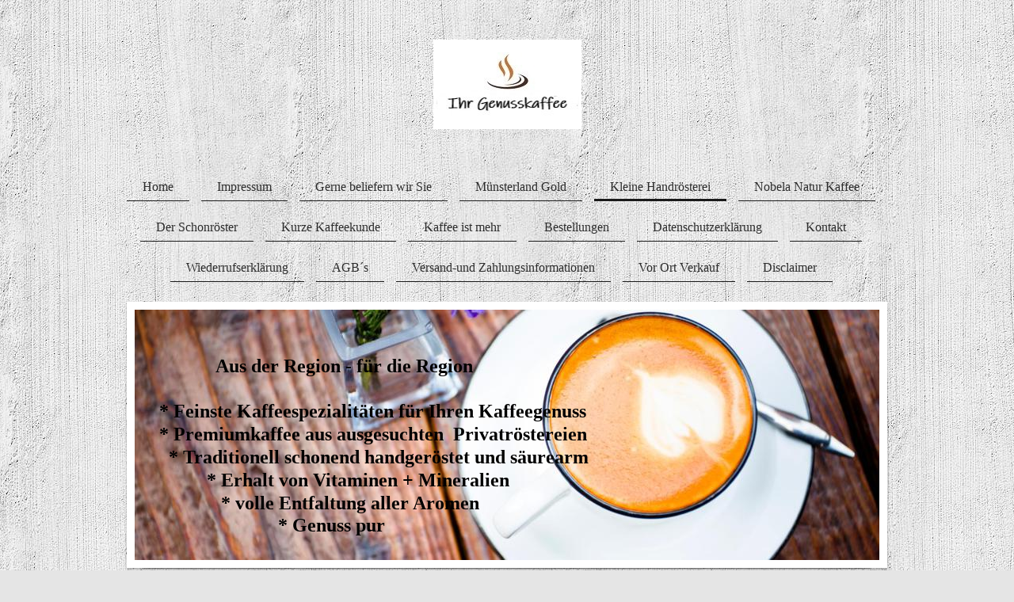

--- FILE ---
content_type: text/html; charset=UTF-8
request_url: https://www.roesterei-kaffeegenuss.de/kleine-handr%C3%B6sterei/
body_size: 7514
content:
<!DOCTYPE html>
<html lang="de"  ><head prefix="og: http://ogp.me/ns# fb: http://ogp.me/ns/fb# business: http://ogp.me/ns/business#">
    <meta http-equiv="Content-Type" content="text/html; charset=utf-8"/>
    <meta name="generator" content="IONOS MyWebsite"/>
        
    <link rel="dns-prefetch" href="//cdn.website-start.de/"/>
    <link rel="dns-prefetch" href="//119.mod.mywebsite-editor.com"/>
    <link rel="dns-prefetch" href="https://119.sb.mywebsite-editor.com/"/>
    <link rel="shortcut icon" href="//cdn.website-start.de/favicon.ico"/>
        <title>Genusskaffee Volker Dutz - Kleine Handrösterei</title>
    <style type="text/css">@media screen and (max-device-width: 1024px) {.diyw a.switchViewWeb {display: inline !important;}}</style>
    <style type="text/css">@media screen and (min-device-width: 1024px) {
            .mediumScreenDisabled { display:block }
            .smallScreenDisabled { display:block }
        }
        @media screen and (max-device-width: 1024px) { .mediumScreenDisabled { display:none } }
        @media screen and (max-device-width: 568px) { .smallScreenDisabled { display:none } }
                @media screen and (min-width: 1024px) {
            .mobilepreview .mediumScreenDisabled { display:block }
            .mobilepreview .smallScreenDisabled { display:block }
        }
        @media screen and (max-width: 1024px) { .mobilepreview .mediumScreenDisabled { display:none } }
        @media screen and (max-width: 568px) { .mobilepreview .smallScreenDisabled { display:none } }</style>
    <meta name="viewport" content="width=device-width, initial-scale=1, maximum-scale=1, minimal-ui"/>

<meta name="format-detection" content="telephone=no"/>
        <meta name="keywords" content="Angebot, Kompetenz, Beratung"/>
            <meta name="description" content="Neue Seite"/>
            <meta name="robots" content="index,follow"/>
        <link href="//cdn.website-start.de/templates/2113/style.css?1763478093678" rel="stylesheet" type="text/css"/>
    <link href="https://www.roesterei-kaffeegenuss.de/s/style/theming.css?1692282965" rel="stylesheet" type="text/css"/>
    <link href="//cdn.website-start.de/app/cdn/min/group/web.css?1763478093678" rel="stylesheet" type="text/css"/>
<link href="//cdn.website-start.de/app/cdn/min/moduleserver/css/de_DE/common,shoppingbasket?1763478093678" rel="stylesheet" type="text/css"/>
    <link href="//cdn.website-start.de/app/cdn/min/group/mobilenavigation.css?1763478093678" rel="stylesheet" type="text/css"/>
    <link href="https://119.sb.mywebsite-editor.com/app/logstate2-css.php?site=302513209&amp;t=1768652013" rel="stylesheet" type="text/css"/>

<script type="text/javascript">
    /* <![CDATA[ */
var stagingMode = '';
    /* ]]> */
</script>
<script src="https://119.sb.mywebsite-editor.com/app/logstate-js.php?site=302513209&amp;t=1768652013"></script>

    <link href="//cdn.website-start.de/templates/2113/print.css?1763478093678" rel="stylesheet" media="print" type="text/css"/>
    <script type="text/javascript">
    /* <![CDATA[ */
    var systemurl = 'https://119.sb.mywebsite-editor.com/';
    var webPath = '/';
    var proxyName = '';
    var webServerName = 'www.roesterei-kaffeegenuss.de';
    var sslServerUrl = 'https://www.roesterei-kaffeegenuss.de';
    var nonSslServerUrl = 'http://www.roesterei-kaffeegenuss.de';
    var webserverProtocol = 'http://';
    var nghScriptsUrlPrefix = '//119.mod.mywebsite-editor.com';
    var sessionNamespace = 'DIY_SB';
    var jimdoData = {
        cdnUrl:  '//cdn.website-start.de/',
        messages: {
            lightBox: {
    image : 'Bild',
    of: 'von'
}

        },
        isTrial: 0,
        pageId: 318176    };
    var script_basisID = "302513209";

    diy = window.diy || {};
    diy.web = diy.web || {};

        diy.web.jsBaseUrl = "//cdn.website-start.de/s/build/";

    diy.context = diy.context || {};
    diy.context.type = diy.context.type || 'web';
    /* ]]> */
</script>

<script type="text/javascript" src="//cdn.website-start.de/app/cdn/min/group/web.js?1763478093678" crossorigin="anonymous"></script><script type="text/javascript" src="//cdn.website-start.de/s/build/web.bundle.js?1763478093678" crossorigin="anonymous"></script><script type="text/javascript" src="//cdn.website-start.de/app/cdn/min/group/mobilenavigation.js?1763478093678" crossorigin="anonymous"></script><script src="//cdn.website-start.de/app/cdn/min/moduleserver/js/de_DE/common,shoppingbasket?1763478093678"></script>
<script type="text/javascript" src="https://cdn.website-start.de/proxy/apps/static/resource/dependencies/"></script><script type="text/javascript">
                    if (typeof require !== 'undefined') {
                        require.config({
                            waitSeconds : 10,
                            baseUrl : 'https://cdn.website-start.de/proxy/apps/static/js/'
                        });
                    }
                </script><script type="text/javascript">if (window.jQuery) {window.jQuery_1and1 = window.jQuery;}</script>

<script id="cookieyes" type="text/javascript" src="https://cdn-cookieyes.com/client_data/7f83ce4adac3c26d6f028e86/script.js">
</script>
<script type="text/javascript">if (window.jQuery_1and1) {window.jQuery = window.jQuery_1and1;}</script>
<script type="text/javascript" src="//cdn.website-start.de/app/cdn/min/group/pfcsupport.js?1763478093678" crossorigin="anonymous"></script>    <meta property="og:type" content="business.business"/>
    <meta property="og:url" content="https://www.roesterei-kaffeegenuss.de/kleine-handrösterei/"/>
    <meta property="og:title" content="Genusskaffee Volker Dutz - Kleine Handrösterei"/>
            <meta property="og:description" content="Neue Seite"/>
                <meta property="og:image" content="https://www.roesterei-kaffeegenuss.de/s/misc/logo.jpg?t=1766430594"/>
        <meta property="business:contact_data:country_name" content="Deutschland"/>
    <meta property="business:contact_data:street_address" content="Carolinenweg 1"/>
    <meta property="business:contact_data:locality" content="Holzwickede"/>
    
    <meta property="business:contact_data:email" content="volker-dutz@t-online.de"/>
    <meta property="business:contact_data:postal_code" content="59439"/>
    <meta property="business:contact_data:phone_number" content=" +49 157/73375411"/>
    
    
</head>


<body class="body diyBgActive  cc-pagemode-default diyfeSidebarRight diy-market-de_DE" data-pageid="318176" id="page-318176">
    
    <div class="diyw">
        <div class="diyweb diywebClark">
	
<nav id="diyfeMobileNav" class="diyfeCA diyfeCA2" role="navigation">
    <a title="Navigation aufklappen/zuklappen">Navigation aufklappen/zuklappen</a>
    <ul class="mainNav1"><li class=" hasSubNavigation"><a data-page-id="203828" href="https://www.roesterei-kaffeegenuss.de/" class=" level_1"><span>Home</span></a></li><li class=" hasSubNavigation"><a data-page-id="203830" href="https://www.roesterei-kaffeegenuss.de/impressum/" class=" level_1"><span>Impressum</span></a></li><li class=" hasSubNavigation"><a data-page-id="208278" href="https://www.roesterei-kaffeegenuss.de/gerne-beliefern-wir-sie/" class=" level_1"><span>Gerne beliefern wir Sie</span></a></li><li class=" hasSubNavigation"><a data-page-id="347608" href="https://www.roesterei-kaffeegenuss.de/münsterland-gold/" class=" level_1"><span>Münsterland Gold</span></a></li><li class="current hasSubNavigation"><a data-page-id="318176" href="https://www.roesterei-kaffeegenuss.de/kleine-handrösterei/" class="current level_1"><span>Kleine Handrösterei</span></a></li><li class=" hasSubNavigation"><a data-page-id="284214" href="https://www.roesterei-kaffeegenuss.de/nobela-natur-kaffee/" class=" level_1"><span>Nobela Natur Kaffee</span></a></li><li class=" hasSubNavigation"><a data-page-id="375898" href="https://www.roesterei-kaffeegenuss.de/der-schonröster/" class=" level_1"><span>Der Schonröster</span></a></li><li class=" hasSubNavigation"><a data-page-id="213021" href="https://www.roesterei-kaffeegenuss.de/kurze-kaffeekunde/" class=" level_1"><span>Kurze Kaffeekunde</span></a></li><li class=" hasSubNavigation"><a data-page-id="208314" href="https://www.roesterei-kaffeegenuss.de/kaffee-ist-mehr/" class=" level_1"><span>Kaffee ist mehr</span></a><span class="diyfeDropDownSubOpener">&nbsp;</span><div class="diyfeDropDownSubList diyfeCA diyfeCA3"><ul class="mainNav2"><li class=" hasSubNavigation"><a data-page-id="391339" href="https://www.roesterei-kaffeegenuss.de/kaffee-ist-mehr/ihr-genusstee/" class=" level_2"><span>Ihr Genusstee</span></a></li></ul></div></li><li class=" hasSubNavigation"><a data-page-id="278537" href="https://www.roesterei-kaffeegenuss.de/bestellungen/" class=" level_1"><span>Bestellungen</span></a></li><li class=" hasSubNavigation"><a data-page-id="371265" href="https://www.roesterei-kaffeegenuss.de/datenschutzerklärung/" class=" level_1"><span>Datenschutzerklärung</span></a></li><li class=" hasSubNavigation"><a data-page-id="378671" href="https://www.roesterei-kaffeegenuss.de/kontakt/" class=" level_1"><span>Kontakt</span></a></li><li class=" hasSubNavigation"><a data-page-id="371264" href="https://www.roesterei-kaffeegenuss.de/wiederrufserklärung/" class=" level_1"><span>Wiederrufserklärung</span></a></li><li class=" hasSubNavigation"><a data-page-id="371267" href="https://www.roesterei-kaffeegenuss.de/agb-s/" class=" level_1"><span>AGB´s</span></a></li><li class=" hasSubNavigation"><a data-page-id="371268" href="https://www.roesterei-kaffeegenuss.de/versand-und-zahlungsinformationen/" class=" level_1"><span>Versand-und Zahlungsinformationen</span></a></li><li class=" hasSubNavigation"><a data-page-id="391028" href="https://www.roesterei-kaffeegenuss.de/vor-ort-verkauf/" class=" level_1"><span>Vor Ort Verkauf</span></a></li><li class=" hasSubNavigation"><a data-page-id="371464" href="https://www.roesterei-kaffeegenuss.de/disclaimer/" class=" level_1"><span>Disclaimer</span></a></li></ul></nav>
	<div class="diywebLogo">
		<div class="diywebLiveArea">
			<div class="diywebMainGutter">
				<div class="diyfeGE">
					<div class="diywebGutter">
						
    <style type="text/css" media="all">
        /* <![CDATA[ */
                .diyw #website-logo {
            text-align: center !important;
                        padding: 40px 0;
                    }
        
                /* ]]> */
    </style>

    <div id="website-logo">
            <a href="https://www.roesterei-kaffeegenuss.de/"><img class="website-logo-image" width="187" src="https://www.roesterei-kaffeegenuss.de/s/misc/logo.jpg?t=1766430594" alt="Ihre Kaffeemanufaktur"/></a>

            
            </div>


					</div>
				</div>
			</div>
		</div>
	</div>
	<div class="diywebNav diywebNavHorizontal diywebNavMain diywebNav1">
		<div class="diywebLiveArea">
			<div class="diywebMainGutter">
				<div class="diyfeGE diyfeCA diyfeCA2">
					<div class="diywebGutter">
						<div class="webnavigation"><ul id="mainNav1" class="mainNav1"><li class="navTopItemGroup_1"><a data-page-id="203828" href="https://www.roesterei-kaffeegenuss.de/" class="level_1"><span>Home</span></a></li><li class="navTopItemGroup_2"><a data-page-id="203830" href="https://www.roesterei-kaffeegenuss.de/impressum/" class="level_1"><span>Impressum</span></a></li><li class="navTopItemGroup_3"><a data-page-id="208278" href="https://www.roesterei-kaffeegenuss.de/gerne-beliefern-wir-sie/" class="level_1"><span>Gerne beliefern wir Sie</span></a></li><li class="navTopItemGroup_4"><a data-page-id="347608" href="https://www.roesterei-kaffeegenuss.de/münsterland-gold/" class="level_1"><span>Münsterland Gold</span></a></li><li class="navTopItemGroup_5"><a data-page-id="318176" href="https://www.roesterei-kaffeegenuss.de/kleine-handrösterei/" class="current level_1"><span>Kleine Handrösterei</span></a></li><li class="navTopItemGroup_6"><a data-page-id="284214" href="https://www.roesterei-kaffeegenuss.de/nobela-natur-kaffee/" class="level_1"><span>Nobela Natur Kaffee</span></a></li><li class="navTopItemGroup_7"><a data-page-id="375898" href="https://www.roesterei-kaffeegenuss.de/der-schonröster/" class="level_1"><span>Der Schonröster</span></a></li><li class="navTopItemGroup_8"><a data-page-id="213021" href="https://www.roesterei-kaffeegenuss.de/kurze-kaffeekunde/" class="level_1"><span>Kurze Kaffeekunde</span></a></li><li class="navTopItemGroup_9"><a data-page-id="208314" href="https://www.roesterei-kaffeegenuss.de/kaffee-ist-mehr/" class="level_1"><span>Kaffee ist mehr</span></a></li><li class="navTopItemGroup_10"><a data-page-id="278537" href="https://www.roesterei-kaffeegenuss.de/bestellungen/" class="level_1"><span>Bestellungen</span></a></li><li class="navTopItemGroup_11"><a data-page-id="371265" href="https://www.roesterei-kaffeegenuss.de/datenschutzerklärung/" class="level_1"><span>Datenschutzerklärung</span></a></li><li class="navTopItemGroup_12"><a data-page-id="378671" href="https://www.roesterei-kaffeegenuss.de/kontakt/" class="level_1"><span>Kontakt</span></a></li><li class="navTopItemGroup_13"><a data-page-id="371264" href="https://www.roesterei-kaffeegenuss.de/wiederrufserklärung/" class="level_1"><span>Wiederrufserklärung</span></a></li><li class="navTopItemGroup_14"><a data-page-id="371267" href="https://www.roesterei-kaffeegenuss.de/agb-s/" class="level_1"><span>AGB´s</span></a></li><li class="navTopItemGroup_15"><a data-page-id="371268" href="https://www.roesterei-kaffeegenuss.de/versand-und-zahlungsinformationen/" class="level_1"><span>Versand-und Zahlungsinformationen</span></a></li><li class="navTopItemGroup_16"><a data-page-id="391028" href="https://www.roesterei-kaffeegenuss.de/vor-ort-verkauf/" class="level_1"><span>Vor Ort Verkauf</span></a></li><li class="navTopItemGroup_17"><a data-page-id="371464" href="https://www.roesterei-kaffeegenuss.de/disclaimer/" class="level_1"><span>Disclaimer</span></a></li></ul></div>
			<div id="diywebAppContainer1st"></div>
					</div>
				</div>
			</div>
		</div>
	</div>
	<div class="diywebEmotionHeader">
		<div class="diywebLiveArea">
			<div class="diywebMainGutter">
				<div class="diyfeGE">
					<div class="diywebGutter">
						
<style type="text/css" media="all">
.diyw div#emotion-header {
        max-width: 940px;
        max-height: 316px;
                background: #EEEEEE;
    }

.diyw div#emotion-header-title-bg {
    left: 0%;
    top: 20%;
    width: 100%;
    height: 15%;

    background-color: #FFFFFF;
    opacity: 0.50;
    filter: alpha(opacity = 50);
    display: none;}

.diyw div#emotion-header strong#emotion-header-title {
    left: 20%;
    top: 20%;
    color: #000000;
        font: normal bold 24px/120% 'Comic Sans MS', cursive;
}

.diyw div#emotion-no-bg-container{
    max-height: 316px;
}

.diyw div#emotion-no-bg-container .emotion-no-bg-height {
    margin-top: 33.62%;
}
</style>
<div id="emotion-header" data-action="loadView" data-params="active" data-imagescount="1">
            <img src="https://www.roesterei-kaffeegenuss.de/s/img/emotionheader.jpg?1758721293.940px.316px" id="emotion-header-img" alt=""/>
            
        <div id="ehSlideshowPlaceholder">
            <div id="ehSlideShow">
                <div class="slide-container">
                                        <div style="background-color: #EEEEEE">
                            <img src="https://www.roesterei-kaffeegenuss.de/s/img/emotionheader.jpg?1758721293.940px.316px" alt=""/>
                        </div>
                                    </div>
            </div>
        </div>


        <script type="text/javascript">
        //<![CDATA[
                diy.module.emotionHeader.slideShow.init({ slides: [{"url":"https:\/\/www.roesterei-kaffeegenuss.de\/s\/img\/emotionheader.jpg?1758721293.940px.316px","image_alt":"","bgColor":"#EEEEEE"}] });
        //]]>
        </script>

    
    
    
            <strong id="emotion-header-title" style="text-align: left">                 Aus der Region - für die Region   
             
     * Feinste Kaffeespezialitäten für Ihren Kaffeegenuss
     * Premiumkaffee aus ausgesuchten  Privatröstereien                     
       * Traditionell schonend handgeröstet und säurearm
               * Erhalt von Vitaminen + Mineralien
                  * volle Entfaltung aller Aromen
                              * Genuss pur</strong>
                    <div class="notranslate">
                <svg xmlns="http://www.w3.org/2000/svg" version="1.1" id="emotion-header-title-svg" viewBox="0 0 940 316" preserveAspectRatio="xMinYMin meet"><text style="font-family:'Comic Sans MS', cursive;font-size:24px;font-style:normal;font-weight:bold;fill:#000000;line-height:1.2em;"><tspan x="0" style="text-anchor: start" dy="0.95em">                 Aus der Region - für die Region   </tspan><tspan x="0" style="text-anchor: start" dy="1.2em">             </tspan><tspan x="0" style="text-anchor: start" dy="1.2em">     * Feinste Kaffeespezialitäten für Ihren Kaffeegenuss</tspan><tspan x="0" style="text-anchor: start" dy="1.2em">     * Premiumkaffee aus ausgesuchten  Privatröstereien                     </tspan><tspan x="0" style="text-anchor: start" dy="1.2em">       * Traditionell schonend handgeröstet und säurearm</tspan><tspan x="0" style="text-anchor: start" dy="1.2em">               * Erhalt von Vitaminen + Mineralien</tspan><tspan x="0" style="text-anchor: start" dy="1.2em">                  * volle Entfaltung aller Aromen</tspan><tspan x="0" style="text-anchor: start" dy="1.2em">                              * Genuss pur</tspan></text></svg>
            </div>
            
    
    <script type="text/javascript">
    //<![CDATA[
    (function ($) {
        function enableSvgTitle() {
                        var titleSvg = $('svg#emotion-header-title-svg'),
                titleHtml = $('#emotion-header-title'),
                emoWidthAbs = 940,
                emoHeightAbs = 316,
                offsetParent,
                titlePosition,
                svgBoxWidth,
                svgBoxHeight;

                        if (titleSvg.length && titleHtml.length) {
                offsetParent = titleHtml.offsetParent();
                titlePosition = titleHtml.position();
                svgBoxWidth = titleHtml.width();
                svgBoxHeight = titleHtml.height();

                                titleSvg.get(0).setAttribute('viewBox', '0 0 ' + svgBoxWidth + ' ' + svgBoxHeight);
                titleSvg.css({
                   left: Math.roundTo(100 * titlePosition.left / offsetParent.width(), 3) + '%',
                   top: Math.roundTo(100 * titlePosition.top / offsetParent.height(), 3) + '%',
                   width: Math.roundTo(100 * svgBoxWidth / emoWidthAbs, 3) + '%',
                   height: Math.roundTo(100 * svgBoxHeight / emoHeightAbs, 3) + '%'
                });

                titleHtml.css('visibility','hidden');
                titleSvg.css('visibility','visible');
            }
        }

        
            var posFunc = function($, overrideSize) {
                var elems = [], containerWidth, containerHeight;
                                    elems.push({
                        selector: '#emotion-header-title',
                        overrideSize: true,
                        horPos: 0.32,
                        vertPos: 60.66                    });
                    lastTitleWidth = $('#emotion-header-title').width();
                                                elems.push({
                    selector: '#emotion-header-title-bg',
                    horPos: 0,
                    vertPos: 23.49                });
                                
                containerWidth = parseInt('940');
                containerHeight = parseInt('316');

                for (var i = 0; i < elems.length; ++i) {
                    var el = elems[i],
                        $el = $(el.selector),
                        pos = {
                            left: el.horPos,
                            top: el.vertPos
                        };
                    if (!$el.length) continue;
                    var anchorPos = $el.anchorPosition();
                    anchorPos.$container = $('#emotion-header');

                    if (overrideSize === true || el.overrideSize === true) {
                        anchorPos.setContainerSize(containerWidth, containerHeight);
                    } else {
                        anchorPos.setContainerSize(null, null);
                    }

                    var pxPos = anchorPos.fromAnchorPosition(pos),
                        pcPos = anchorPos.toPercentPosition(pxPos);

                    var elPos = {};
                    if (!isNaN(parseFloat(pcPos.top)) && isFinite(pcPos.top)) {
                        elPos.top = pcPos.top + '%';
                    }
                    if (!isNaN(parseFloat(pcPos.left)) && isFinite(pcPos.left)) {
                        elPos.left = pcPos.left + '%';
                    }
                    $el.css(elPos);
                }

                // switch to svg title
                enableSvgTitle();
            };

                        var $emotionImg = jQuery('#emotion-header-img');
            if ($emotionImg.length > 0) {
                // first position the element based on stored size
                posFunc(jQuery, true);

                // trigger reposition using the real size when the element is loaded
                var ehLoadEvTriggered = false;
                $emotionImg.one('load', function(){
                    posFunc(jQuery);
                    ehLoadEvTriggered = true;
                                        diy.module.emotionHeader.slideShow.start();
                                    }).each(function() {
                                        if(this.complete || typeof this.complete === 'undefined') {
                        jQuery(this).load();
                    }
                });

                                noLoadTriggeredTimeoutId = setTimeout(function() {
                    if (!ehLoadEvTriggered) {
                        posFunc(jQuery);
                    }
                    window.clearTimeout(noLoadTriggeredTimeoutId)
                }, 5000);//after 5 seconds
            } else {
                jQuery(function(){
                    posFunc(jQuery);
                });
            }

                        if (jQuery.isBrowser && jQuery.isBrowser.ie8) {
                var longTitleRepositionCalls = 0;
                longTitleRepositionInterval = setInterval(function() {
                    if (lastTitleWidth > 0 && lastTitleWidth != jQuery('#emotion-header-title').width()) {
                        posFunc(jQuery);
                    }
                    longTitleRepositionCalls++;
                    // try this for 5 seconds
                    if (longTitleRepositionCalls === 5) {
                        window.clearInterval(longTitleRepositionInterval);
                    }
                }, 1000);//each 1 second
            }

            }(jQuery));
    //]]>
    </script>

    </div>

					</div>
				</div>
			</div>
		</div>
	</div>
	<div class="diywebContent">
		<div class="diywebLiveArea">
			<div class="diywebMainGutter">
				<div class="diyfeGridGroup diyfeCA diyfeCA1">
					<div class="diywebMain diyfeGE">
						<div class="diywebGutter">
							
        <div id="content_area">
        	<div id="content_start"></div>
        	
        
        <div id="matrix_814473" class="sortable-matrix" data-matrixId="814473"><div class="n module-type-button diyfeLiveArea "> <div class="module-button-container" style="text-align:left;width:100%">
    <a href="" class="diyfeLinkAsButton" target="_blank" onclick="return false;">MyButton</a></div>
 </div><div class="n module-type-imageSubtitle diyfeLiveArea "> <div class="clearover imageSubtitle" id="imageSubtitle-8406954">
    <div class="align-container align-left" style="max-width: 350px">
        <a class="imagewrapper" href="https://www.roesterei-kaffeegenuss.de/s/cc_images/teaserbox_8398828.png?t=1494277141" rel="lightbox[8406954]">
            <img id="image_8398828" src="https://www.roesterei-kaffeegenuss.de/s/cc_images/cache_8398828.png?t=1494277141" alt="" style="max-width: 350px; height:auto"/>
        </a>

        
    </div>

</div>

<script type="text/javascript">
//<![CDATA[
jQuery(function($) {
    var $target = $('#imageSubtitle-8406954');

    if ($.fn.swipebox && Modernizr.touch) {
        $target
            .find('a[rel*="lightbox"]')
            .addClass('swipebox')
            .swipebox();
    } else {
        $target.tinyLightbox({
            item: 'a[rel*="lightbox"]',
            cycle: false,
            hideNavigation: true
        });
    }
});
//]]>
</script>
 </div><div class="n module-type-header diyfeLiveArea "> <h1><span class="diyfeDecoration">Unser Kleine Handrösterei .........</span></h1> </div><div class="n module-type-text diyfeLiveArea "> <p><span style="font-size:16px;">macht den "Besonderen Kaffee". Hier steht ein excellentes Aroma, mit der Qualitätsstufe "Gourmet Plus", dem Kaffeegenießer zur Verkostung bereit. Der
Röstmeister schafft mit seiner langjährigen Erfahrung in frischer Münsterländer Luft eine Kaffeeröstung, die einen sehr weichen und hocharomatisch genussvollen Kaffee
hervorbringt.</span></p>
<p> </p>
<p><span style="font-size:16px;">Man öffnet die Kaffeeverpackung und die ausströmenden Aromen lassen erahnen, das der zubereitete Kaffee höchsten Genuss verspricht. Vollen Kaffeegenuss erleben, ohne
das Saure und Bittere zu schmecken, ist ein Erlebnis, das man gerne wiederholt. Dieser Kaffee aus der kleinen Handrösterei hat den Gattungsbegriff "Kaffee" mit Auszeichnung verdient. </span></p>
<p> </p>
<p><span style="font-size:16px;"><strong>Das sind die leckeren Kaffeesorten - Alle in Ganzer Bohne und Gemahlen und <span style="font-size:22px;">alle besonders säurearm</span></strong></span></p>
<p><span style="font-size:16px;"><strong>                    Von Nr. 1 aufsteigend, kräftiger werdend bis Nr. 6</strong></span></p>
<p> </p>
<p><span style="font-size:16px;"><strong>1. Santiago Brasil -</strong> milder weicher Genusskaffee</span></p>
<p><span style="font-size:16px;"><strong>2. Mexico Revista Natura -</strong> köstlich mittelkräftiger mexik. Hochlandkaffee</span></p>
<p><strong style="font-size: 16px; background-color: transparent;">3  Tanzania Blue East -</strong> <span style="font-size: 16px; background-color: transparent;">besonders säurearm mit
angenehmer Kräftigkeit</span></p>
<p><span style="font-size: 16px; background-color: transparent;"><strong>4. Ruanda Gold Star</strong> - kräftig weiches Aroma - auch als Espresso geeignet</span></p>
<p><span style="font-size:16px;"><strong>5. Guatemal Primavera -</strong> kräftig, markantes Aroma - auch als Espresso geeignet</span></p>
<p><span style="font-size:16px;"><b>6.</b> <strong>Espresso Romero</strong> - rassig, aber angenehmer ital. Espressogenuss auch</span></p>
<p><span style="font-size:16px;">     als aromatischen Kaffee einsetzbar. </span></p>
<p> </p>
<p><span style="font-size:16px;">Alle Sorten erhalten Sie in 250 Gramm. 500 und 1.000 Gramm </span></p>
<p> </p>
<p><span style="font-size:16px;">Für Nr. 1. bis 5. verwenden wir ausschließlich 100 % Arabica Hochlandbohnen, nur von ausgesuchten, einzelnen Kaffeebauern. Sortenreiner Genusskaffee aus den
angeführten Kaffeeländern. Beim Espresso Romero (Nr. 6) fügt unser Röstmeister für das kräftige Epressoaroma 25 % beste Robusta-Bohne hinzu. </span></p>
<p> </p>
<p> </p>
<p> </p>
<p> </p> </div></div>
        
        
        </div>
						</div>
					</div>
					<div class="diywebSecondary diyfeCA diyfeCA3 diyfeGE">
						<div class="diywebNav diywebNav23">
							<div class="diywebGutter">
								<div class="webnavigation"></div>
							</div>
						</div>
						<div class="diywebSidebar diyfeCA3">
							<div class="diywebGutter">
								<div id="matrix_522541" class="sortable-matrix" data-matrixId="522541"></div>
							</div>
						</div><!-- .diywebSidebar -->
					</div><!-- .diywebSecondary -->
				</div><!-- .diyfeGridGroup -->
			</div><!-- .diywebMainGutter -->
		</div>
	</div><!-- .diywebContent -->
	<div class="diywebFooter">
		<div class="diywebLiveArea">
			<div class="diywebMainGutter">
				<div class="diyfeGE diyfeCA diyfeCA4">
					<div class="diywebGutter">
						<div id="contentfooter">
    <div class="leftrow">
                        <a rel="nofollow" href="javascript:window.print();">
                    <img class="inline" height="14" width="18" src="//cdn.website-start.de/s/img/cc/printer.gif" alt=""/>
                    Druckversion                </a> <span class="footer-separator">|</span>
                <a href="https://www.roesterei-kaffeegenuss.de/sitemap/">Sitemap</a>
            </div>
    <script type="text/javascript">
        window.diy.ux.Captcha.locales = {
            generateNewCode: 'Neuen Code generieren',
            enterCode: 'Bitte geben Sie den Code ein'
        };
        window.diy.ux.Cap2.locales = {
            generateNewCode: 'Neuen Code generieren',
            enterCode: 'Bitte geben Sie den Code ein'
        };
    </script>
    <div class="rightrow">
                    <span class="loggedout">
                <a rel="nofollow" id="login" href="https://login.1and1-editor.com/302513209/www.roesterei-kaffeegenuss.de/de?pageId=318176">
                    Login                </a>
            </span>
                <p><a class="diyw switchViewWeb" href="javascript:switchView('desktop');">Webansicht</a><a class="diyw switchViewMobile" href="javascript:switchView('mobile');">Mobile-Ansicht</a></p>
                <span class="loggedin">
            <a rel="nofollow" id="logout" href="https://119.sb.mywebsite-editor.com/app/cms/logout.php">Logout</a> <span class="footer-separator">|</span>
            <a rel="nofollow" id="edit" href="https://119.sb.mywebsite-editor.com/app/302513209/318176/">Seite bearbeiten</a>
        </span>
    </div>
</div>
            <div id="loginbox" class="hidden">
                <script type="text/javascript">
                    /* <![CDATA[ */
                    function forgotpw_popup() {
                        var url = 'https://passwort.1und1.de/xml/request/RequestStart';
                        fenster = window.open(url, "fenster1", "width=600,height=400,status=yes,scrollbars=yes,resizable=yes");
                        // IE8 doesn't return the window reference instantly or at all.
                        // It may appear the call failed and fenster is null
                        if (fenster && fenster.focus) {
                            fenster.focus();
                        }
                    }
                    /* ]]> */
                </script>
                                <img class="logo" src="//cdn.website-start.de/s/img/logo.gif" alt="IONOS" title="IONOS"/>

                <div id="loginboxOuter"></div>
            </div>
        

					</div>
				</div>
			</div>
		</div>
	</div><!-- .diywebFooter -->
</div><!-- .diyweb -->    </div>

    
    </body>


<!-- rendered at Mon, 22 Dec 2025 20:09:54 +0100 -->
</html>
